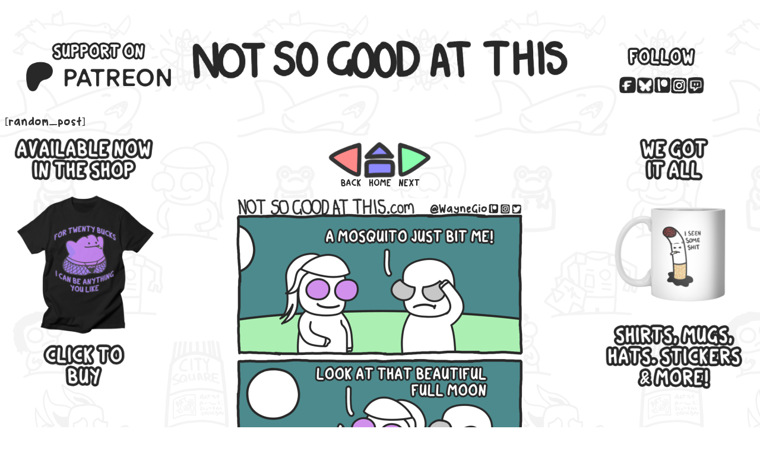

--- FILE ---
content_type: text/html; charset=UTF-8
request_url: https://www.notsogoodatthis.com/not-so-good-at-this-comic-333/
body_size: 15679
content:
<!DOCTYPE html>
<html lang="en-US">
<head>
	<meta charset="UTF-8" />
	<meta name="viewport" content="width=device-width, initial-scale=1" />
	<style>img:is([sizes="auto" i], [sizes^="auto," i]) { contain-intrinsic-size: 3000px 1500px }</style>
	<script>window._wca = window._wca || [];</script>

<!-- The SEO Framework by Sybre Waaijer -->
<meta name="robots" content="max-snippet:-1,max-image-preview:large,max-video-preview:-1" />
<link rel="canonical" href="https://www.notsogoodatthis.com/not-so-good-at-this-comic-333/" />
<meta property="og:type" content="article" />
<meta property="og:locale" content="en_US" />
<meta property="og:site_name" content="Not So Good At This" />
<meta property="og:title" content="Not So Good At This Comic 333" />
<meta property="og:url" content="https://www.notsogoodatthis.com/not-so-good-at-this-comic-333/" />
<meta property="og:image" content="https://www.notsogoodatthis.com/wp-content/uploads/2023/08/back.png" />
<meta property="article:published_time" content="2023-08-21T00:33:05+00:00" />
<meta property="article:modified_time" content="2023-08-21T00:33:09+00:00" />
<meta name="twitter:card" content="summary_large_image" />
<meta name="twitter:title" content="Not So Good At This Comic 333" />
<meta name="twitter:image" content="https://www.notsogoodatthis.com/wp-content/uploads/2023/08/back.png" />
<script type="application/ld+json">{"@context":"https://schema.org","@graph":[{"@type":"WebSite","@id":"https://www.notsogoodatthis.com/#/schema/WebSite","url":"https://www.notsogoodatthis.com/","name":"Not So Good At This","description":"Drawing Comics","inLanguage":"en-US","potentialAction":{"@type":"SearchAction","target":{"@type":"EntryPoint","urlTemplate":"https://www.notsogoodatthis.com/search/{search_term_string}/"},"query-input":"required name=search_term_string"},"publisher":{"@type":"Organization","@id":"https://www.notsogoodatthis.com/#/schema/Organization","name":"Not So Good At This","url":"https://www.notsogoodatthis.com/","logo":{"@type":"ImageObject","url":"https://www.notsogoodatthis.com/wp-content/uploads/2021/05/cropped-512x512-1.png","contentUrl":"https://www.notsogoodatthis.com/wp-content/uploads/2021/05/cropped-512x512-1.png","width":512,"height":512}}},{"@type":"WebPage","@id":"https://www.notsogoodatthis.com/not-so-good-at-this-comic-333/","url":"https://www.notsogoodatthis.com/not-so-good-at-this-comic-333/","name":"Not So Good At This Comic 333 - Not So Good At This","inLanguage":"en-US","isPartOf":{"@id":"https://www.notsogoodatthis.com/#/schema/WebSite"},"breadcrumb":{"@type":"BreadcrumbList","@id":"https://www.notsogoodatthis.com/#/schema/BreadcrumbList","itemListElement":[{"@type":"ListItem","position":1,"item":"https://www.notsogoodatthis.com/","name":"Not So Good At This"},{"@type":"ListItem","position":2,"item":"https://www.notsogoodatthis.com/category/nsgat/","name":"Category: NSGAT"},{"@type":"ListItem","position":3,"name":"Not So Good At This Comic 333"}]},"potentialAction":{"@type":"ReadAction","target":"https://www.notsogoodatthis.com/not-so-good-at-this-comic-333/"},"datePublished":"2023-08-21T00:33:05+00:00","dateModified":"2023-08-21T00:33:09+00:00","author":{"@type":"Person","@id":"https://www.notsogoodatthis.com/#/schema/Person/9c75ca539f8b1097feab9afe39bc3449","name":"wayne.giovanazzi@gmail.com"}}]}</script>
<!-- / The SEO Framework by Sybre Waaijer | 10.26ms meta | 0.23ms boot -->

<title>Not So Good At This Comic 333 - Not So Good At This</title>
<link rel='dns-prefetch' href='//stats.wp.com' />
<link rel="alternate" type="application/rss+xml" title="Not So Good At This &raquo; Feed" href="https://www.notsogoodatthis.com/feed/" />
<link rel="alternate" type="application/rss+xml" title="Not So Good At This &raquo; Comments Feed" href="https://www.notsogoodatthis.com/comments/feed/" />
<script>
window._wpemojiSettings = {"baseUrl":"https:\/\/s.w.org\/images\/core\/emoji\/16.0.1\/72x72\/","ext":".png","svgUrl":"https:\/\/s.w.org\/images\/core\/emoji\/16.0.1\/svg\/","svgExt":".svg","source":{"concatemoji":"https:\/\/www.notsogoodatthis.com\/wp-includes\/js\/wp-emoji-release.min.js?ver=6.8.2"}};
/*! This file is auto-generated */
!function(s,n){var o,i,e;function c(e){try{var t={supportTests:e,timestamp:(new Date).valueOf()};sessionStorage.setItem(o,JSON.stringify(t))}catch(e){}}function p(e,t,n){e.clearRect(0,0,e.canvas.width,e.canvas.height),e.fillText(t,0,0);var t=new Uint32Array(e.getImageData(0,0,e.canvas.width,e.canvas.height).data),a=(e.clearRect(0,0,e.canvas.width,e.canvas.height),e.fillText(n,0,0),new Uint32Array(e.getImageData(0,0,e.canvas.width,e.canvas.height).data));return t.every(function(e,t){return e===a[t]})}function u(e,t){e.clearRect(0,0,e.canvas.width,e.canvas.height),e.fillText(t,0,0);for(var n=e.getImageData(16,16,1,1),a=0;a<n.data.length;a++)if(0!==n.data[a])return!1;return!0}function f(e,t,n,a){switch(t){case"flag":return n(e,"\ud83c\udff3\ufe0f\u200d\u26a7\ufe0f","\ud83c\udff3\ufe0f\u200b\u26a7\ufe0f")?!1:!n(e,"\ud83c\udde8\ud83c\uddf6","\ud83c\udde8\u200b\ud83c\uddf6")&&!n(e,"\ud83c\udff4\udb40\udc67\udb40\udc62\udb40\udc65\udb40\udc6e\udb40\udc67\udb40\udc7f","\ud83c\udff4\u200b\udb40\udc67\u200b\udb40\udc62\u200b\udb40\udc65\u200b\udb40\udc6e\u200b\udb40\udc67\u200b\udb40\udc7f");case"emoji":return!a(e,"\ud83e\udedf")}return!1}function g(e,t,n,a){var r="undefined"!=typeof WorkerGlobalScope&&self instanceof WorkerGlobalScope?new OffscreenCanvas(300,150):s.createElement("canvas"),o=r.getContext("2d",{willReadFrequently:!0}),i=(o.textBaseline="top",o.font="600 32px Arial",{});return e.forEach(function(e){i[e]=t(o,e,n,a)}),i}function t(e){var t=s.createElement("script");t.src=e,t.defer=!0,s.head.appendChild(t)}"undefined"!=typeof Promise&&(o="wpEmojiSettingsSupports",i=["flag","emoji"],n.supports={everything:!0,everythingExceptFlag:!0},e=new Promise(function(e){s.addEventListener("DOMContentLoaded",e,{once:!0})}),new Promise(function(t){var n=function(){try{var e=JSON.parse(sessionStorage.getItem(o));if("object"==typeof e&&"number"==typeof e.timestamp&&(new Date).valueOf()<e.timestamp+604800&&"object"==typeof e.supportTests)return e.supportTests}catch(e){}return null}();if(!n){if("undefined"!=typeof Worker&&"undefined"!=typeof OffscreenCanvas&&"undefined"!=typeof URL&&URL.createObjectURL&&"undefined"!=typeof Blob)try{var e="postMessage("+g.toString()+"("+[JSON.stringify(i),f.toString(),p.toString(),u.toString()].join(",")+"));",a=new Blob([e],{type:"text/javascript"}),r=new Worker(URL.createObjectURL(a),{name:"wpTestEmojiSupports"});return void(r.onmessage=function(e){c(n=e.data),r.terminate(),t(n)})}catch(e){}c(n=g(i,f,p,u))}t(n)}).then(function(e){for(var t in e)n.supports[t]=e[t],n.supports.everything=n.supports.everything&&n.supports[t],"flag"!==t&&(n.supports.everythingExceptFlag=n.supports.everythingExceptFlag&&n.supports[t]);n.supports.everythingExceptFlag=n.supports.everythingExceptFlag&&!n.supports.flag,n.DOMReady=!1,n.readyCallback=function(){n.DOMReady=!0}}).then(function(){return e}).then(function(){var e;n.supports.everything||(n.readyCallback(),(e=n.source||{}).concatemoji?t(e.concatemoji):e.wpemoji&&e.twemoji&&(t(e.twemoji),t(e.wpemoji)))}))}((window,document),window._wpemojiSettings);
</script>
<link rel='stylesheet' id='wpra-lightbox-css' href='https://www.notsogoodatthis.com/wp-content/plugins/wp-rss-aggregator/core/css/jquery-colorbox.css?ver=1.4.33' media='all' />
<style id='wp-block-image-inline-css'>
.wp-block-image>a,.wp-block-image>figure>a{display:inline-block}.wp-block-image img{box-sizing:border-box;height:auto;max-width:100%;vertical-align:bottom}@media not (prefers-reduced-motion){.wp-block-image img.hide{visibility:hidden}.wp-block-image img.show{animation:show-content-image .4s}}.wp-block-image[style*=border-radius] img,.wp-block-image[style*=border-radius]>a{border-radius:inherit}.wp-block-image.has-custom-border img{box-sizing:border-box}.wp-block-image.aligncenter{text-align:center}.wp-block-image.alignfull>a,.wp-block-image.alignwide>a{width:100%}.wp-block-image.alignfull img,.wp-block-image.alignwide img{height:auto;width:100%}.wp-block-image .aligncenter,.wp-block-image .alignleft,.wp-block-image .alignright,.wp-block-image.aligncenter,.wp-block-image.alignleft,.wp-block-image.alignright{display:table}.wp-block-image .aligncenter>figcaption,.wp-block-image .alignleft>figcaption,.wp-block-image .alignright>figcaption,.wp-block-image.aligncenter>figcaption,.wp-block-image.alignleft>figcaption,.wp-block-image.alignright>figcaption{caption-side:bottom;display:table-caption}.wp-block-image .alignleft{float:left;margin:.5em 1em .5em 0}.wp-block-image .alignright{float:right;margin:.5em 0 .5em 1em}.wp-block-image .aligncenter{margin-left:auto;margin-right:auto}.wp-block-image :where(figcaption){margin-bottom:1em;margin-top:.5em}.wp-block-image.is-style-circle-mask img{border-radius:9999px}@supports ((-webkit-mask-image:none) or (mask-image:none)) or (-webkit-mask-image:none){.wp-block-image.is-style-circle-mask img{border-radius:0;-webkit-mask-image:url('data:image/svg+xml;utf8,<svg viewBox="0 0 100 100" xmlns="http://www.w3.org/2000/svg"><circle cx="50" cy="50" r="50"/></svg>');mask-image:url('data:image/svg+xml;utf8,<svg viewBox="0 0 100 100" xmlns="http://www.w3.org/2000/svg"><circle cx="50" cy="50" r="50"/></svg>');mask-mode:alpha;-webkit-mask-position:center;mask-position:center;-webkit-mask-repeat:no-repeat;mask-repeat:no-repeat;-webkit-mask-size:contain;mask-size:contain}}:root :where(.wp-block-image.is-style-rounded img,.wp-block-image .is-style-rounded img){border-radius:9999px}.wp-block-image figure{margin:0}.wp-lightbox-container{display:flex;flex-direction:column;position:relative}.wp-lightbox-container img{cursor:zoom-in}.wp-lightbox-container img:hover+button{opacity:1}.wp-lightbox-container button{align-items:center;-webkit-backdrop-filter:blur(16px) saturate(180%);backdrop-filter:blur(16px) saturate(180%);background-color:#5a5a5a40;border:none;border-radius:4px;cursor:zoom-in;display:flex;height:20px;justify-content:center;opacity:0;padding:0;position:absolute;right:16px;text-align:center;top:16px;width:20px;z-index:100}@media not (prefers-reduced-motion){.wp-lightbox-container button{transition:opacity .2s ease}}.wp-lightbox-container button:focus-visible{outline:3px auto #5a5a5a40;outline:3px auto -webkit-focus-ring-color;outline-offset:3px}.wp-lightbox-container button:hover{cursor:pointer;opacity:1}.wp-lightbox-container button:focus{opacity:1}.wp-lightbox-container button:focus,.wp-lightbox-container button:hover,.wp-lightbox-container button:not(:hover):not(:active):not(.has-background){background-color:#5a5a5a40;border:none}.wp-lightbox-overlay{box-sizing:border-box;cursor:zoom-out;height:100vh;left:0;overflow:hidden;position:fixed;top:0;visibility:hidden;width:100%;z-index:100000}.wp-lightbox-overlay .close-button{align-items:center;cursor:pointer;display:flex;justify-content:center;min-height:40px;min-width:40px;padding:0;position:absolute;right:calc(env(safe-area-inset-right) + 16px);top:calc(env(safe-area-inset-top) + 16px);z-index:5000000}.wp-lightbox-overlay .close-button:focus,.wp-lightbox-overlay .close-button:hover,.wp-lightbox-overlay .close-button:not(:hover):not(:active):not(.has-background){background:none;border:none}.wp-lightbox-overlay .lightbox-image-container{height:var(--wp--lightbox-container-height);left:50%;overflow:hidden;position:absolute;top:50%;transform:translate(-50%,-50%);transform-origin:top left;width:var(--wp--lightbox-container-width);z-index:9999999999}.wp-lightbox-overlay .wp-block-image{align-items:center;box-sizing:border-box;display:flex;height:100%;justify-content:center;margin:0;position:relative;transform-origin:0 0;width:100%;z-index:3000000}.wp-lightbox-overlay .wp-block-image img{height:var(--wp--lightbox-image-height);min-height:var(--wp--lightbox-image-height);min-width:var(--wp--lightbox-image-width);width:var(--wp--lightbox-image-width)}.wp-lightbox-overlay .wp-block-image figcaption{display:none}.wp-lightbox-overlay button{background:none;border:none}.wp-lightbox-overlay .scrim{background-color:#fff;height:100%;opacity:.9;position:absolute;width:100%;z-index:2000000}.wp-lightbox-overlay.active{visibility:visible}@media not (prefers-reduced-motion){.wp-lightbox-overlay.active{animation:turn-on-visibility .25s both}.wp-lightbox-overlay.active img{animation:turn-on-visibility .35s both}.wp-lightbox-overlay.show-closing-animation:not(.active){animation:turn-off-visibility .35s both}.wp-lightbox-overlay.show-closing-animation:not(.active) img{animation:turn-off-visibility .25s both}.wp-lightbox-overlay.zoom.active{animation:none;opacity:1;visibility:visible}.wp-lightbox-overlay.zoom.active .lightbox-image-container{animation:lightbox-zoom-in .4s}.wp-lightbox-overlay.zoom.active .lightbox-image-container img{animation:none}.wp-lightbox-overlay.zoom.active .scrim{animation:turn-on-visibility .4s forwards}.wp-lightbox-overlay.zoom.show-closing-animation:not(.active){animation:none}.wp-lightbox-overlay.zoom.show-closing-animation:not(.active) .lightbox-image-container{animation:lightbox-zoom-out .4s}.wp-lightbox-overlay.zoom.show-closing-animation:not(.active) .lightbox-image-container img{animation:none}.wp-lightbox-overlay.zoom.show-closing-animation:not(.active) .scrim{animation:turn-off-visibility .4s forwards}}@keyframes show-content-image{0%{visibility:hidden}99%{visibility:hidden}to{visibility:visible}}@keyframes turn-on-visibility{0%{opacity:0}to{opacity:1}}@keyframes turn-off-visibility{0%{opacity:1;visibility:visible}99%{opacity:0;visibility:visible}to{opacity:0;visibility:hidden}}@keyframes lightbox-zoom-in{0%{transform:translate(calc((-100vw + var(--wp--lightbox-scrollbar-width))/2 + var(--wp--lightbox-initial-left-position)),calc(-50vh + var(--wp--lightbox-initial-top-position))) scale(var(--wp--lightbox-scale))}to{transform:translate(-50%,-50%) scale(1)}}@keyframes lightbox-zoom-out{0%{transform:translate(-50%,-50%) scale(1);visibility:visible}99%{visibility:visible}to{transform:translate(calc((-100vw + var(--wp--lightbox-scrollbar-width))/2 + var(--wp--lightbox-initial-left-position)),calc(-50vh + var(--wp--lightbox-initial-top-position))) scale(var(--wp--lightbox-scale));visibility:hidden}}
</style>
<style id='wp-block-button-inline-css'>
.wp-block-button__link{align-content:center;box-sizing:border-box;cursor:pointer;display:inline-block;height:100%;text-align:center;word-break:break-word}.wp-block-button__link.aligncenter{text-align:center}.wp-block-button__link.alignright{text-align:right}:where(.wp-block-button__link){border-radius:9999px;box-shadow:none;padding:calc(.667em + 2px) calc(1.333em + 2px);text-decoration:none}.wp-block-button[style*=text-decoration] .wp-block-button__link{text-decoration:inherit}.wp-block-buttons>.wp-block-button.has-custom-width{max-width:none}.wp-block-buttons>.wp-block-button.has-custom-width .wp-block-button__link{width:100%}.wp-block-buttons>.wp-block-button.has-custom-font-size .wp-block-button__link{font-size:inherit}.wp-block-buttons>.wp-block-button.wp-block-button__width-25{width:calc(25% - var(--wp--style--block-gap, .5em)*.75)}.wp-block-buttons>.wp-block-button.wp-block-button__width-50{width:calc(50% - var(--wp--style--block-gap, .5em)*.5)}.wp-block-buttons>.wp-block-button.wp-block-button__width-75{width:calc(75% - var(--wp--style--block-gap, .5em)*.25)}.wp-block-buttons>.wp-block-button.wp-block-button__width-100{flex-basis:100%;width:100%}.wp-block-buttons.is-vertical>.wp-block-button.wp-block-button__width-25{width:25%}.wp-block-buttons.is-vertical>.wp-block-button.wp-block-button__width-50{width:50%}.wp-block-buttons.is-vertical>.wp-block-button.wp-block-button__width-75{width:75%}.wp-block-button.is-style-squared,.wp-block-button__link.wp-block-button.is-style-squared{border-radius:0}.wp-block-button.no-border-radius,.wp-block-button__link.no-border-radius{border-radius:0!important}:root :where(.wp-block-button .wp-block-button__link.is-style-outline),:root :where(.wp-block-button.is-style-outline>.wp-block-button__link){border:2px solid;padding:.667em 1.333em}:root :where(.wp-block-button .wp-block-button__link.is-style-outline:not(.has-text-color)),:root :where(.wp-block-button.is-style-outline>.wp-block-button__link:not(.has-text-color)){color:currentColor}:root :where(.wp-block-button .wp-block-button__link.is-style-outline:not(.has-background)),:root :where(.wp-block-button.is-style-outline>.wp-block-button__link:not(.has-background)){background-color:initial;background-image:none}
</style>
<style id='wp-block-buttons-inline-css'>
.wp-block-buttons{box-sizing:border-box}.wp-block-buttons.is-vertical{flex-direction:column}.wp-block-buttons.is-vertical>.wp-block-button:last-child{margin-bottom:0}.wp-block-buttons>.wp-block-button{display:inline-block;margin:0}.wp-block-buttons.is-content-justification-left{justify-content:flex-start}.wp-block-buttons.is-content-justification-left.is-vertical{align-items:flex-start}.wp-block-buttons.is-content-justification-center{justify-content:center}.wp-block-buttons.is-content-justification-center.is-vertical{align-items:center}.wp-block-buttons.is-content-justification-right{justify-content:flex-end}.wp-block-buttons.is-content-justification-right.is-vertical{align-items:flex-end}.wp-block-buttons.is-content-justification-space-between{justify-content:space-between}.wp-block-buttons.aligncenter{text-align:center}.wp-block-buttons:not(.is-content-justification-space-between,.is-content-justification-right,.is-content-justification-left,.is-content-justification-center) .wp-block-button.aligncenter{margin-left:auto;margin-right:auto;width:100%}.wp-block-buttons[style*=text-decoration] .wp-block-button,.wp-block-buttons[style*=text-decoration] .wp-block-button__link{text-decoration:inherit}.wp-block-buttons.has-custom-font-size .wp-block-button__link{font-size:inherit}.wp-block-buttons .wp-block-button__link{width:100%}.wp-block-button.aligncenter{text-align:center}
</style>
<style id='wp-block-group-inline-css'>
.wp-block-group{box-sizing:border-box}:where(.wp-block-group.wp-block-group-is-layout-constrained){position:relative}
</style>
<style id='wp-block-columns-inline-css'>
.wp-block-columns{align-items:normal!important;box-sizing:border-box;display:flex;flex-wrap:wrap!important}@media (min-width:782px){.wp-block-columns{flex-wrap:nowrap!important}}.wp-block-columns.are-vertically-aligned-top{align-items:flex-start}.wp-block-columns.are-vertically-aligned-center{align-items:center}.wp-block-columns.are-vertically-aligned-bottom{align-items:flex-end}@media (max-width:781px){.wp-block-columns:not(.is-not-stacked-on-mobile)>.wp-block-column{flex-basis:100%!important}}@media (min-width:782px){.wp-block-columns:not(.is-not-stacked-on-mobile)>.wp-block-column{flex-basis:0;flex-grow:1}.wp-block-columns:not(.is-not-stacked-on-mobile)>.wp-block-column[style*=flex-basis]{flex-grow:0}}.wp-block-columns.is-not-stacked-on-mobile{flex-wrap:nowrap!important}.wp-block-columns.is-not-stacked-on-mobile>.wp-block-column{flex-basis:0;flex-grow:1}.wp-block-columns.is-not-stacked-on-mobile>.wp-block-column[style*=flex-basis]{flex-grow:0}:where(.wp-block-columns){margin-bottom:1.75em}:where(.wp-block-columns.has-background){padding:1.25em 2.375em}.wp-block-column{flex-grow:1;min-width:0;overflow-wrap:break-word;word-break:break-word}.wp-block-column.is-vertically-aligned-top{align-self:flex-start}.wp-block-column.is-vertically-aligned-center{align-self:center}.wp-block-column.is-vertically-aligned-bottom{align-self:flex-end}.wp-block-column.is-vertically-aligned-stretch{align-self:stretch}.wp-block-column.is-vertically-aligned-bottom,.wp-block-column.is-vertically-aligned-center,.wp-block-column.is-vertically-aligned-top{width:100%}
</style>
<style id='wp-block-post-content-inline-css'>
.wp-block-post-content{display:flow-root}
</style>
<style id='wp-block-comments-inline-css'>
.wp-block-post-comments{box-sizing:border-box}.wp-block-post-comments .alignleft{float:left}.wp-block-post-comments .alignright{float:right}.wp-block-post-comments .navigation:after{clear:both;content:"";display:table}.wp-block-post-comments .commentlist{clear:both;list-style:none;margin:0;padding:0}.wp-block-post-comments .commentlist .comment{min-height:2.25em;padding-left:3.25em}.wp-block-post-comments .commentlist .comment p{font-size:1em;line-height:1.8;margin:1em 0}.wp-block-post-comments .commentlist .children{list-style:none;margin:0;padding:0}.wp-block-post-comments .comment-author{line-height:1.5}.wp-block-post-comments .comment-author .avatar{border-radius:1.5em;display:block;float:left;height:2.5em;margin-right:.75em;margin-top:.5em;width:2.5em}.wp-block-post-comments .comment-author cite{font-style:normal}.wp-block-post-comments .comment-meta{font-size:.875em;line-height:1.5}.wp-block-post-comments .comment-meta b{font-weight:400}.wp-block-post-comments .comment-meta .comment-awaiting-moderation{display:block;margin-bottom:1em;margin-top:1em}.wp-block-post-comments .comment-body .commentmetadata{font-size:.875em}.wp-block-post-comments .comment-form-author label,.wp-block-post-comments .comment-form-comment label,.wp-block-post-comments .comment-form-email label,.wp-block-post-comments .comment-form-url label{display:block;margin-bottom:.25em}.wp-block-post-comments .comment-form input:not([type=submit]):not([type=checkbox]),.wp-block-post-comments .comment-form textarea{box-sizing:border-box;display:block;width:100%}.wp-block-post-comments .comment-form-cookies-consent{display:flex;gap:.25em}.wp-block-post-comments .comment-form-cookies-consent #wp-comment-cookies-consent{margin-top:.35em}.wp-block-post-comments .comment-reply-title{margin-bottom:0}.wp-block-post-comments .comment-reply-title :where(small){font-size:var(--wp--preset--font-size--medium,smaller);margin-left:.5em}.wp-block-post-comments .reply{font-size:.875em;margin-bottom:1.4em}.wp-block-post-comments input:not([type=submit]),.wp-block-post-comments textarea{border:1px solid #949494;font-family:inherit;font-size:1em}.wp-block-post-comments input:not([type=submit]):not([type=checkbox]),.wp-block-post-comments textarea{padding:calc(.667em + 2px)}:where(.wp-block-post-comments input[type=submit]){border:none}.wp-block-comments{box-sizing:border-box}
</style>
<style id='wp-block-separator-inline-css'>
@charset "UTF-8";.wp-block-separator{border:none;border-top:2px solid}:root :where(.wp-block-separator.is-style-dots){height:auto;line-height:1;text-align:center}:root :where(.wp-block-separator.is-style-dots):before{color:currentColor;content:"···";font-family:serif;font-size:1.5em;letter-spacing:2em;padding-left:2em}.wp-block-separator.is-style-dots{background:none!important;border:none!important}
</style>
<style id='wp-block-paragraph-inline-css'>
.is-small-text{font-size:.875em}.is-regular-text{font-size:1em}.is-large-text{font-size:2.25em}.is-larger-text{font-size:3em}.has-drop-cap:not(:focus):first-letter{float:left;font-size:8.4em;font-style:normal;font-weight:100;line-height:.68;margin:.05em .1em 0 0;text-transform:uppercase}body.rtl .has-drop-cap:not(:focus):first-letter{float:none;margin-left:.1em}p.has-drop-cap.has-background{overflow:hidden}:root :where(p.has-background){padding:1.25em 2.375em}:where(p.has-text-color:not(.has-link-color)) a{color:inherit}p.has-text-align-left[style*="writing-mode:vertical-lr"],p.has-text-align-right[style*="writing-mode:vertical-rl"]{rotate:180deg}
</style>
<link rel='stylesheet' id='embedpress-css-css' href='https://www.notsogoodatthis.com/wp-content/plugins/embedpress/assets/css/embedpress.css?ver=1767646425' media='all' />
<link rel='stylesheet' id='embedpress-blocks-style-css' href='https://www.notsogoodatthis.com/wp-content/plugins/embedpress/assets/css/blocks.build.css?ver=1767646425' media='all' />
<link rel='stylesheet' id='embedpress-lazy-load-css-css' href='https://www.notsogoodatthis.com/wp-content/plugins/embedpress/assets/css/lazy-load.css?ver=1767646425' media='all' />
<style id='wp-emoji-styles-inline-css'>

	img.wp-smiley, img.emoji {
		display: inline !important;
		border: none !important;
		box-shadow: none !important;
		height: 1em !important;
		width: 1em !important;
		margin: 0 0.07em !important;
		vertical-align: -0.1em !important;
		background: none !important;
		padding: 0 !important;
	}
</style>
<style id='wp-block-library-inline-css'>
:root{--wp-admin-theme-color:#007cba;--wp-admin-theme-color--rgb:0,124,186;--wp-admin-theme-color-darker-10:#006ba1;--wp-admin-theme-color-darker-10--rgb:0,107,161;--wp-admin-theme-color-darker-20:#005a87;--wp-admin-theme-color-darker-20--rgb:0,90,135;--wp-admin-border-width-focus:2px;--wp-block-synced-color:#7a00df;--wp-block-synced-color--rgb:122,0,223;--wp-bound-block-color:var(--wp-block-synced-color)}@media (min-resolution:192dpi){:root{--wp-admin-border-width-focus:1.5px}}.wp-element-button{cursor:pointer}:root{--wp--preset--font-size--normal:16px;--wp--preset--font-size--huge:42px}:root .has-very-light-gray-background-color{background-color:#eee}:root .has-very-dark-gray-background-color{background-color:#313131}:root .has-very-light-gray-color{color:#eee}:root .has-very-dark-gray-color{color:#313131}:root .has-vivid-green-cyan-to-vivid-cyan-blue-gradient-background{background:linear-gradient(135deg,#00d084,#0693e3)}:root .has-purple-crush-gradient-background{background:linear-gradient(135deg,#34e2e4,#4721fb 50%,#ab1dfe)}:root .has-hazy-dawn-gradient-background{background:linear-gradient(135deg,#faaca8,#dad0ec)}:root .has-subdued-olive-gradient-background{background:linear-gradient(135deg,#fafae1,#67a671)}:root .has-atomic-cream-gradient-background{background:linear-gradient(135deg,#fdd79a,#004a59)}:root .has-nightshade-gradient-background{background:linear-gradient(135deg,#330968,#31cdcf)}:root .has-midnight-gradient-background{background:linear-gradient(135deg,#020381,#2874fc)}.has-regular-font-size{font-size:1em}.has-larger-font-size{font-size:2.625em}.has-normal-font-size{font-size:var(--wp--preset--font-size--normal)}.has-huge-font-size{font-size:var(--wp--preset--font-size--huge)}.has-text-align-center{text-align:center}.has-text-align-left{text-align:left}.has-text-align-right{text-align:right}#end-resizable-editor-section{display:none}.aligncenter{clear:both}.items-justified-left{justify-content:flex-start}.items-justified-center{justify-content:center}.items-justified-right{justify-content:flex-end}.items-justified-space-between{justify-content:space-between}.screen-reader-text{border:0;clip-path:inset(50%);height:1px;margin:-1px;overflow:hidden;padding:0;position:absolute;width:1px;word-wrap:normal!important}.screen-reader-text:focus{background-color:#ddd;clip-path:none;color:#444;display:block;font-size:1em;height:auto;left:5px;line-height:normal;padding:15px 23px 14px;text-decoration:none;top:5px;width:auto;z-index:100000}html :where(.has-border-color){border-style:solid}html :where([style*=border-top-color]){border-top-style:solid}html :where([style*=border-right-color]){border-right-style:solid}html :where([style*=border-bottom-color]){border-bottom-style:solid}html :where([style*=border-left-color]){border-left-style:solid}html :where([style*=border-width]){border-style:solid}html :where([style*=border-top-width]){border-top-style:solid}html :where([style*=border-right-width]){border-right-style:solid}html :where([style*=border-bottom-width]){border-bottom-style:solid}html :where([style*=border-left-width]){border-left-style:solid}html :where(img[class*=wp-image-]){height:auto;max-width:100%}:where(figure){margin:0 0 1em}html :where(.is-position-sticky){--wp-admin--admin-bar--position-offset:var(--wp-admin--admin-bar--height,0px)}@media screen and (max-width:600px){html :where(.is-position-sticky){--wp-admin--admin-bar--position-offset:0px}}
</style>
<style id='global-styles-inline-css'>
:root{--wp--preset--aspect-ratio--square: 1;--wp--preset--aspect-ratio--4-3: 4/3;--wp--preset--aspect-ratio--3-4: 3/4;--wp--preset--aspect-ratio--3-2: 3/2;--wp--preset--aspect-ratio--2-3: 2/3;--wp--preset--aspect-ratio--16-9: 16/9;--wp--preset--aspect-ratio--9-16: 9/16;--wp--preset--color--black: #000000;--wp--preset--color--cyan-bluish-gray: #abb8c3;--wp--preset--color--white: #ffffff;--wp--preset--color--pale-pink: #f78da7;--wp--preset--color--vivid-red: #cf2e2e;--wp--preset--color--luminous-vivid-orange: #ff6900;--wp--preset--color--luminous-vivid-amber: #fcb900;--wp--preset--color--light-green-cyan: #7bdcb5;--wp--preset--color--vivid-green-cyan: #00d084;--wp--preset--color--pale-cyan-blue: #8ed1fc;--wp--preset--color--vivid-cyan-blue: #0693e3;--wp--preset--color--vivid-purple: #9b51e0;--wp--preset--color--base: #ffffff;--wp--preset--color--contrast: #333333;--wp--preset--color--primary: #15803d;--wp--preset--color--secondary: #00401D;--wp--preset--gradient--vivid-cyan-blue-to-vivid-purple: linear-gradient(135deg,rgba(6,147,227,1) 0%,rgb(155,81,224) 100%);--wp--preset--gradient--light-green-cyan-to-vivid-green-cyan: linear-gradient(135deg,rgb(122,220,180) 0%,rgb(0,208,130) 100%);--wp--preset--gradient--luminous-vivid-amber-to-luminous-vivid-orange: linear-gradient(135deg,rgba(252,185,0,1) 0%,rgba(255,105,0,1) 100%);--wp--preset--gradient--luminous-vivid-orange-to-vivid-red: linear-gradient(135deg,rgba(255,105,0,1) 0%,rgb(207,46,46) 100%);--wp--preset--gradient--very-light-gray-to-cyan-bluish-gray: linear-gradient(135deg,rgb(238,238,238) 0%,rgb(169,184,195) 100%);--wp--preset--gradient--cool-to-warm-spectrum: linear-gradient(135deg,rgb(74,234,220) 0%,rgb(151,120,209) 20%,rgb(207,42,186) 40%,rgb(238,44,130) 60%,rgb(251,105,98) 80%,rgb(254,248,76) 100%);--wp--preset--gradient--blush-light-purple: linear-gradient(135deg,rgb(255,206,236) 0%,rgb(152,150,240) 100%);--wp--preset--gradient--blush-bordeaux: linear-gradient(135deg,rgb(254,205,165) 0%,rgb(254,45,45) 50%,rgb(107,0,62) 100%);--wp--preset--gradient--luminous-dusk: linear-gradient(135deg,rgb(255,203,112) 0%,rgb(199,81,192) 50%,rgb(65,88,208) 100%);--wp--preset--gradient--pale-ocean: linear-gradient(135deg,rgb(255,245,203) 0%,rgb(182,227,212) 50%,rgb(51,167,181) 100%);--wp--preset--gradient--electric-grass: linear-gradient(135deg,rgb(202,248,128) 0%,rgb(113,206,126) 100%);--wp--preset--gradient--midnight: linear-gradient(135deg,rgb(2,3,129) 0%,rgb(40,116,252) 100%);--wp--preset--font-size--small: 1rem;--wp--preset--font-size--medium: 1.5rem;--wp--preset--font-size--large: 1.75rem;--wp--preset--font-size--x-large: 2rem;--wp--preset--font-size--x-small: 0.875rem;--wp--preset--font-size--base: 1.125rem;--wp--preset--font-size--xx-large: 2.5rem;--wp--preset--font-family--source-serif: "Source Serif", serif;--wp--preset--font-family--system-font: -apple-system,BlinkMacSystemFont,"Segoe UI",Roboto,Oxygen-Sans,Ubuntu,Cantarell,"Helvetica Neue",sans-serif;--wp--preset--font-family--nsgat: nsgat;--wp--preset--font-family--inter: "Inter", sans-serif;--wp--preset--font-family--cardo: Cardo;--wp--preset--spacing--20: 0.44rem;--wp--preset--spacing--30: 0.67rem;--wp--preset--spacing--40: 1rem;--wp--preset--spacing--50: 1.5rem;--wp--preset--spacing--60: 2.25rem;--wp--preset--spacing--70: 3.38rem;--wp--preset--spacing--80: 5.06rem;--wp--preset--spacing--x-small: 1.25rem;--wp--preset--spacing--small: 2.5rem;--wp--preset--spacing--medium: 3.75rem;--wp--preset--spacing--large: 5rem;--wp--preset--spacing--x-large: 6.25rem;--wp--preset--shadow--natural: 6px 6px 9px rgba(0, 0, 0, 0.2);--wp--preset--shadow--deep: 12px 12px 50px rgba(0, 0, 0, 0.4);--wp--preset--shadow--sharp: 6px 6px 0px rgba(0, 0, 0, 0.2);--wp--preset--shadow--outlined: 6px 6px 0px -3px rgba(255, 255, 255, 1), 6px 6px rgba(0, 0, 0, 1);--wp--preset--shadow--crisp: 6px 6px 0px rgba(0, 0, 0, 1);}:root { --wp--style--global--content-size: 740px;--wp--style--global--wide-size: 900px; }:where(body) { margin: 0; }.wp-site-blocks { padding-top: var(--wp--style--root--padding-top); padding-bottom: var(--wp--style--root--padding-bottom); }.has-global-padding { padding-right: var(--wp--style--root--padding-right); padding-left: var(--wp--style--root--padding-left); }.has-global-padding > .alignfull { margin-right: calc(var(--wp--style--root--padding-right) * -1); margin-left: calc(var(--wp--style--root--padding-left) * -1); }.has-global-padding :where(:not(.alignfull.is-layout-flow) > .has-global-padding:not(.wp-block-block, .alignfull)) { padding-right: 0; padding-left: 0; }.has-global-padding :where(:not(.alignfull.is-layout-flow) > .has-global-padding:not(.wp-block-block, .alignfull)) > .alignfull { margin-left: 0; margin-right: 0; }.wp-site-blocks > .alignleft { float: left; margin-right: 2em; }.wp-site-blocks > .alignright { float: right; margin-left: 2em; }.wp-site-blocks > .aligncenter { justify-content: center; margin-left: auto; margin-right: auto; }:where(.wp-site-blocks) > * { margin-block-start: 1.5rem; margin-block-end: 0; }:where(.wp-site-blocks) > :first-child { margin-block-start: 0; }:where(.wp-site-blocks) > :last-child { margin-block-end: 0; }:root { --wp--style--block-gap: 1.5rem; }:root :where(.is-layout-flow) > :first-child{margin-block-start: 0;}:root :where(.is-layout-flow) > :last-child{margin-block-end: 0;}:root :where(.is-layout-flow) > *{margin-block-start: 1.5rem;margin-block-end: 0;}:root :where(.is-layout-constrained) > :first-child{margin-block-start: 0;}:root :where(.is-layout-constrained) > :last-child{margin-block-end: 0;}:root :where(.is-layout-constrained) > *{margin-block-start: 1.5rem;margin-block-end: 0;}:root :where(.is-layout-flex){gap: 1.5rem;}:root :where(.is-layout-grid){gap: 1.5rem;}.is-layout-flow > .alignleft{float: left;margin-inline-start: 0;margin-inline-end: 2em;}.is-layout-flow > .alignright{float: right;margin-inline-start: 2em;margin-inline-end: 0;}.is-layout-flow > .aligncenter{margin-left: auto !important;margin-right: auto !important;}.is-layout-constrained > .alignleft{float: left;margin-inline-start: 0;margin-inline-end: 2em;}.is-layout-constrained > .alignright{float: right;margin-inline-start: 2em;margin-inline-end: 0;}.is-layout-constrained > .aligncenter{margin-left: auto !important;margin-right: auto !important;}.is-layout-constrained > :where(:not(.alignleft):not(.alignright):not(.alignfull)){max-width: var(--wp--style--global--content-size);margin-left: auto !important;margin-right: auto !important;}.is-layout-constrained > .alignwide{max-width: var(--wp--style--global--wide-size);}body .is-layout-flex{display: flex;}.is-layout-flex{flex-wrap: wrap;align-items: center;}.is-layout-flex > :is(*, div){margin: 0;}body .is-layout-grid{display: grid;}.is-layout-grid > :is(*, div){margin: 0;}body{background-color: var(--wp--preset--color--base);color: var(--wp--preset--color--contrast);font-family: var(--wp--preset--font-family--source-serif);font-size: var(--wp--preset--font-size--base);line-height: 1.75;--wp--style--root--padding-top: var(--wp--preset--spacing--small);--wp--style--root--padding-right: var(--wp--preset--spacing--small);--wp--style--root--padding-bottom: var(--wp--preset--spacing--small);--wp--style--root--padding-left: var(--wp--preset--spacing--small);}a:where(:not(.wp-element-button)){color: var(--wp--preset--color--secondary);text-decoration: underline;}h1, h2, h3, h4, h5, h6{font-weight: 700;line-height: 1.4;}h1{font-size: var(--wp--preset--font-size--xx-large);}h2{font-size: var(--wp--preset--font-size--large);}h3{font-size: var(--wp--preset--font-size--medium);}h4{font-size: var(--wp--preset--font-size--base);}h5{font-size: var(--wp--preset--font-size--small);letter-spacing: .1rem;text-transform: uppercase;}h6{font-size: var(--wp--preset--font-size--small);letter-spacing: .1rem;text-transform: uppercase;}:root :where(.wp-element-button, .wp-block-button__link){background-color: var(--wp--preset--color--primary);border-radius: 0;border-width: 0;color: var(--wp--preset--color--base);font-family: inherit;font-size: inherit;line-height: inherit;padding: calc(0.667em + 2px) calc(1.333em + 2px);text-decoration: none;}:root :where(.wp-element-button:hover, .wp-block-button__link:hover){background-color: var(--wp--preset--color--secondary);}.has-black-color{color: var(--wp--preset--color--black) !important;}.has-cyan-bluish-gray-color{color: var(--wp--preset--color--cyan-bluish-gray) !important;}.has-white-color{color: var(--wp--preset--color--white) !important;}.has-pale-pink-color{color: var(--wp--preset--color--pale-pink) !important;}.has-vivid-red-color{color: var(--wp--preset--color--vivid-red) !important;}.has-luminous-vivid-orange-color{color: var(--wp--preset--color--luminous-vivid-orange) !important;}.has-luminous-vivid-amber-color{color: var(--wp--preset--color--luminous-vivid-amber) !important;}.has-light-green-cyan-color{color: var(--wp--preset--color--light-green-cyan) !important;}.has-vivid-green-cyan-color{color: var(--wp--preset--color--vivid-green-cyan) !important;}.has-pale-cyan-blue-color{color: var(--wp--preset--color--pale-cyan-blue) !important;}.has-vivid-cyan-blue-color{color: var(--wp--preset--color--vivid-cyan-blue) !important;}.has-vivid-purple-color{color: var(--wp--preset--color--vivid-purple) !important;}.has-base-color{color: var(--wp--preset--color--base) !important;}.has-contrast-color{color: var(--wp--preset--color--contrast) !important;}.has-primary-color{color: var(--wp--preset--color--primary) !important;}.has-secondary-color{color: var(--wp--preset--color--secondary) !important;}.has-black-background-color{background-color: var(--wp--preset--color--black) !important;}.has-cyan-bluish-gray-background-color{background-color: var(--wp--preset--color--cyan-bluish-gray) !important;}.has-white-background-color{background-color: var(--wp--preset--color--white) !important;}.has-pale-pink-background-color{background-color: var(--wp--preset--color--pale-pink) !important;}.has-vivid-red-background-color{background-color: var(--wp--preset--color--vivid-red) !important;}.has-luminous-vivid-orange-background-color{background-color: var(--wp--preset--color--luminous-vivid-orange) !important;}.has-luminous-vivid-amber-background-color{background-color: var(--wp--preset--color--luminous-vivid-amber) !important;}.has-light-green-cyan-background-color{background-color: var(--wp--preset--color--light-green-cyan) !important;}.has-vivid-green-cyan-background-color{background-color: var(--wp--preset--color--vivid-green-cyan) !important;}.has-pale-cyan-blue-background-color{background-color: var(--wp--preset--color--pale-cyan-blue) !important;}.has-vivid-cyan-blue-background-color{background-color: var(--wp--preset--color--vivid-cyan-blue) !important;}.has-vivid-purple-background-color{background-color: var(--wp--preset--color--vivid-purple) !important;}.has-base-background-color{background-color: var(--wp--preset--color--base) !important;}.has-contrast-background-color{background-color: var(--wp--preset--color--contrast) !important;}.has-primary-background-color{background-color: var(--wp--preset--color--primary) !important;}.has-secondary-background-color{background-color: var(--wp--preset--color--secondary) !important;}.has-black-border-color{border-color: var(--wp--preset--color--black) !important;}.has-cyan-bluish-gray-border-color{border-color: var(--wp--preset--color--cyan-bluish-gray) !important;}.has-white-border-color{border-color: var(--wp--preset--color--white) !important;}.has-pale-pink-border-color{border-color: var(--wp--preset--color--pale-pink) !important;}.has-vivid-red-border-color{border-color: var(--wp--preset--color--vivid-red) !important;}.has-luminous-vivid-orange-border-color{border-color: var(--wp--preset--color--luminous-vivid-orange) !important;}.has-luminous-vivid-amber-border-color{border-color: var(--wp--preset--color--luminous-vivid-amber) !important;}.has-light-green-cyan-border-color{border-color: var(--wp--preset--color--light-green-cyan) !important;}.has-vivid-green-cyan-border-color{border-color: var(--wp--preset--color--vivid-green-cyan) !important;}.has-pale-cyan-blue-border-color{border-color: var(--wp--preset--color--pale-cyan-blue) !important;}.has-vivid-cyan-blue-border-color{border-color: var(--wp--preset--color--vivid-cyan-blue) !important;}.has-vivid-purple-border-color{border-color: var(--wp--preset--color--vivid-purple) !important;}.has-base-border-color{border-color: var(--wp--preset--color--base) !important;}.has-contrast-border-color{border-color: var(--wp--preset--color--contrast) !important;}.has-primary-border-color{border-color: var(--wp--preset--color--primary) !important;}.has-secondary-border-color{border-color: var(--wp--preset--color--secondary) !important;}.has-vivid-cyan-blue-to-vivid-purple-gradient-background{background: var(--wp--preset--gradient--vivid-cyan-blue-to-vivid-purple) !important;}.has-light-green-cyan-to-vivid-green-cyan-gradient-background{background: var(--wp--preset--gradient--light-green-cyan-to-vivid-green-cyan) !important;}.has-luminous-vivid-amber-to-luminous-vivid-orange-gradient-background{background: var(--wp--preset--gradient--luminous-vivid-amber-to-luminous-vivid-orange) !important;}.has-luminous-vivid-orange-to-vivid-red-gradient-background{background: var(--wp--preset--gradient--luminous-vivid-orange-to-vivid-red) !important;}.has-very-light-gray-to-cyan-bluish-gray-gradient-background{background: var(--wp--preset--gradient--very-light-gray-to-cyan-bluish-gray) !important;}.has-cool-to-warm-spectrum-gradient-background{background: var(--wp--preset--gradient--cool-to-warm-spectrum) !important;}.has-blush-light-purple-gradient-background{background: var(--wp--preset--gradient--blush-light-purple) !important;}.has-blush-bordeaux-gradient-background{background: var(--wp--preset--gradient--blush-bordeaux) !important;}.has-luminous-dusk-gradient-background{background: var(--wp--preset--gradient--luminous-dusk) !important;}.has-pale-ocean-gradient-background{background: var(--wp--preset--gradient--pale-ocean) !important;}.has-electric-grass-gradient-background{background: var(--wp--preset--gradient--electric-grass) !important;}.has-midnight-gradient-background{background: var(--wp--preset--gradient--midnight) !important;}.has-small-font-size{font-size: var(--wp--preset--font-size--small) !important;}.has-medium-font-size{font-size: var(--wp--preset--font-size--medium) !important;}.has-large-font-size{font-size: var(--wp--preset--font-size--large) !important;}.has-x-large-font-size{font-size: var(--wp--preset--font-size--x-large) !important;}.has-x-small-font-size{font-size: var(--wp--preset--font-size--x-small) !important;}.has-base-font-size{font-size: var(--wp--preset--font-size--base) !important;}.has-xx-large-font-size{font-size: var(--wp--preset--font-size--xx-large) !important;}.has-source-serif-font-family{font-family: var(--wp--preset--font-family--source-serif) !important;}.has-system-font-font-family{font-family: var(--wp--preset--font-family--system-font) !important;}.has-nsgat-font-family{font-family: var(--wp--preset--font-family--nsgat) !important;}.has-inter-font-family{font-family: var(--wp--preset--font-family--inter) !important;}.has-cardo-font-family{font-family: var(--wp--preset--font-family--cardo) !important;}/* right advertisement */
.fixed-right {
  position: fixed;
  top: 250px; /* adjust to position it */
  right: 70px;
  z-index: 1000;
	max-width: 100% !important;
}

/* left advertisement */
.fixed-left {
  position: fixed;
  left: 70px;     /* distance from the left edge */
  top: 250px;     /* distance from the top */
  z-index: 1000;  /* make sure it's on top */
	max-width: 100% !important;
}

/* random button align */
.random-post-wrapper {
    text-align: center;
    margin: 20px 0;
}

/* random button wrapper */
.random-post-wrapper img {
  width: 200px;
  height: auto;
}

/* Hide elements on mobile (screen width 768px and smaller) */
@media screen and (max-width: 768px) {
  .hide-on-mobile {
    display: none !important;
  }
}

/* Fixed position for side images on desktop (max-width > 1024px) */
.fixed-right {
  position: fixed;
  top: 250px; /* Adjust to position it */
  right: 70px;
  z-index: 1000;
  max-width: 100% !important; /* Avoid overriding on mobile */
}

.fixed-left {
  position: fixed;
  left: 70px; /* Distance from the left edge */
  top: 250px; /* Distance from the top */
  z-index: 1000; /* Make sure it's on top */
  max-width: 100% !important; /* Avoid overriding on mobile */
}

/* Side images - smaller on iPads (max-width: 1024px) */
@media (max-width: 1024px) {
  .fixed-left, .fixed-right {
    position: fixed !important; /* Ensure fixed position */
    top: 250px !important; /* Keep images aligned */
    z-index: 1000 !important; /* Keep them above other content */
    width: 20% !important; /* Resize to 50% on iPad */
    height: auto !important; /* Maintain aspect ratio */
  }

  /* Adjust the left and right positions slightly */
  .fixed-left {
    left: 10px !important; /* Space from the left edge */
  }

  .fixed-right {
    right: 10px !important; /* Space from the right edge */
  }

  /* Ensure images fill their container and maintain aspect ratio */
  .fixed-left img, .fixed-right img {
    width: 100% !important; /* Ensure the images fill their container */
    height: auto !important; /* Maintain aspect ratio */
    max-width: 100% !important; /* Prevent stretching */
  }
}

/* Random post wrapper (button positioning and styling) */
.random-post-wrapper {
  text-align: center;
  margin: 20px 0;
}

.random-post-wrapper img {
  width: 200px;
  height: auto;
}

/* For iPad Pro (larger tablet, max-width: 1366px) */
@media (max-width: 1366px) {
  .fixed-left, .fixed-right {
    width: 20% !important; /* Reduce width even more to ensure no overlap */
    top: 200px !important; /* Adjust top to better align the images */
  }

  .fixed-left {
    left: 15px !important; /* Adjust left position to give space */
  }

  .fixed-right {
    right: 15px !important; /* Adjust right position */
  }
	
/* Adjust block spacing for social media icons on iPad Pro screens */
@media only screen and (min-width: 768px) and (max-width: 1366px) {
    .social-icons-class { /* Replace with your social icon container class */
        display: flex;
        flex-wrap: wrap; /* Optional: allows the icons to wrap if space is tight */
        justify-content: flex-start; /* Align icons to the left (or center, depending on your preference) */
        gap: 5px; /* Controls space between the icons - adjust as needed */
    }

    .social-icons-class a { /* Target individual icons */
        margin: 1;  /* Reset margin around each icon */
			{ /* Replace with your social icon container class */
        margin-bottom: 100px;  /* Adjust the value to control the bottom margin */
    }
        padding: 1px;  /* Adjust padding to control space inside the icon */
    }
</style>
<style id='core-block-supports-inline-css'>
.wp-container-core-buttons-is-layout-f2411e31{flex-wrap:nowrap;gap:0 var(--wp--preset--spacing--x-small);justify-content:center;align-items:center;}.wp-container-core-group-is-layout-6c531013{flex-wrap:nowrap;}.wp-container-core-group-is-layout-7082cadc{flex-direction:column;align-items:center;justify-content:flex-end;}.wp-container-core-column-is-layout-b5994976{justify-content:center;align-items:center;}.wp-container-core-columns-is-layout-28f84493{flex-wrap:nowrap;}.wp-container-core-buttons-is-layout-a89b3969{justify-content:center;}.wp-container-core-group-is-layout-c6679be5{justify-content:center;}
</style>
<style id='wp-block-template-skip-link-inline-css'>

		.skip-link.screen-reader-text {
			border: 0;
			clip-path: inset(50%);
			height: 1px;
			margin: -1px;
			overflow: hidden;
			padding: 0;
			position: absolute !important;
			width: 1px;
			word-wrap: normal !important;
		}

		.skip-link.screen-reader-text:focus {
			background-color: #eee;
			clip-path: none;
			color: #444;
			display: block;
			font-size: 1em;
			height: auto;
			left: 5px;
			line-height: normal;
			padding: 15px 23px 14px;
			text-decoration: none;
			top: 5px;
			width: auto;
			z-index: 100000;
		}
</style>
<link rel='stylesheet' id='swpm.common-css' href='https://www.notsogoodatthis.com/wp-content/plugins/simple-membership/css/swpm.common.css?ver=4.7.0' media='all' />
<link rel='stylesheet' id='uaf_client_css-css' href='https://www.notsogoodatthis.com/wp-content/uploads/useanyfont/uaf.css?ver=1764319363' media='all' />
<link rel='stylesheet' id='woocommerce-layout-css' href='https://www.notsogoodatthis.com/wp-content/plugins/woocommerce/assets/css/woocommerce-layout.css?ver=10.4.3' media='all' />
<style id='woocommerce-layout-inline-css'>

	.infinite-scroll .woocommerce-pagination {
		display: none;
	}
</style>
<link rel='stylesheet' id='woocommerce-smallscreen-css' href='https://www.notsogoodatthis.com/wp-content/plugins/woocommerce/assets/css/woocommerce-smallscreen.css?ver=10.4.3' media='only screen and (max-width: 768px)' />
<link rel='stylesheet' id='woocommerce-general-css' href='https://www.notsogoodatthis.com/wp-content/plugins/woocommerce/assets/css/woocommerce.css?ver=10.4.3' media='all' />
<link rel='stylesheet' id='woocommerce-blocktheme-css' href='https://www.notsogoodatthis.com/wp-content/plugins/woocommerce/assets/css/woocommerce-blocktheme.css?ver=10.4.3' media='all' />
<style id='woocommerce-inline-inline-css'>
.woocommerce form .form-row .required { visibility: visible; }
</style>
<link rel='stylesheet' id='wp-next-post-navi-style-css' href='https://www.notsogoodatthis.com/wp-content/plugins/wp-next-post-navi/style.css?ver=6.8.2' media='all' />
<link rel='stylesheet' id='wp-components-css' href='https://www.notsogoodatthis.com/wp-includes/css/dist/components/style.min.css?ver=6.8.2' media='all' />
<link rel='stylesheet' id='godaddy-styles-css' href='https://www.notsogoodatthis.com/wp-content/mu-plugins/vendor/wpex/godaddy-launch/includes/Dependencies/GoDaddy/Styles/build/latest.css?ver=2.0.2' media='all' />
<script src="https://www.notsogoodatthis.com/wp-includes/js/jquery/jquery.min.js?ver=3.7.1" id="jquery-core-js"></script>
<script src="https://www.notsogoodatthis.com/wp-includes/js/jquery/jquery-migrate.min.js?ver=3.4.1" id="jquery-migrate-js"></script>
<script src="https://www.notsogoodatthis.com/wp-content/plugins/woocommerce/assets/js/jquery-blockui/jquery.blockUI.min.js?ver=2.7.0-wc.10.4.3" id="wc-jquery-blockui-js" defer data-wp-strategy="defer"></script>
<script id="wc-add-to-cart-js-extra">
var wc_add_to_cart_params = {"ajax_url":"\/wp-admin\/admin-ajax.php","wc_ajax_url":"\/?wc-ajax=%%endpoint%%","i18n_view_cart":"View cart","cart_url":"https:\/\/www.notsogoodatthis.com\/cart\/","is_cart":"","cart_redirect_after_add":"no"};
</script>
<script src="https://www.notsogoodatthis.com/wp-content/plugins/woocommerce/assets/js/frontend/add-to-cart.min.js?ver=10.4.3" id="wc-add-to-cart-js" defer data-wp-strategy="defer"></script>
<script src="https://www.notsogoodatthis.com/wp-content/plugins/woocommerce/assets/js/js-cookie/js.cookie.min.js?ver=2.1.4-wc.10.4.3" id="wc-js-cookie-js" defer data-wp-strategy="defer"></script>
<script id="woocommerce-js-extra">
var woocommerce_params = {"ajax_url":"\/wp-admin\/admin-ajax.php","wc_ajax_url":"\/?wc-ajax=%%endpoint%%","i18n_password_show":"Show password","i18n_password_hide":"Hide password"};
</script>
<script src="https://www.notsogoodatthis.com/wp-content/plugins/woocommerce/assets/js/frontend/woocommerce.min.js?ver=10.4.3" id="woocommerce-js" defer data-wp-strategy="defer"></script>
<script id="WCPAY_ASSETS-js-extra">
var wcpayAssets = {"url":"https:\/\/www.notsogoodatthis.com\/wp-content\/plugins\/woocommerce-payments\/dist\/"};
</script>
<script src="https://stats.wp.com/s-202604.js" id="woocommerce-analytics-js" defer data-wp-strategy="defer"></script>
<link rel="https://api.w.org/" href="https://www.notsogoodatthis.com/wp-json/" /><link rel="alternate" title="JSON" type="application/json" href="https://www.notsogoodatthis.com/wp-json/wp/v2/posts/3571" /><link rel="EditURI" type="application/rsd+xml" title="RSD" href="https://www.notsogoodatthis.com/xmlrpc.php?rsd" />
<link rel="alternate" title="oEmbed (JSON)" type="application/json+oembed" href="https://www.notsogoodatthis.com/wp-json/oembed/1.0/embed?url=https%3A%2F%2Fwww.notsogoodatthis.com%2Fnot-so-good-at-this-comic-333%2F" />
<link rel="alternate" title="oEmbed (XML)" type="text/xml+oembed" href="https://www.notsogoodatthis.com/wp-json/oembed/1.0/embed?url=https%3A%2F%2Fwww.notsogoodatthis.com%2Fnot-so-good-at-this-comic-333%2F&#038;format=xml" />
<!-- start Simple Custom CSS and JS -->
<style>
/* Reset all fonts on WooCommerce pages */
body.woocommerce,
body.woocommerce-page,
body.post-type-archive-product,
body.tax-product_cat,
body.tax-product_tag,
body.woocommerce-shop,
body.woocommerce-cart,
body.woocommerce-checkout,
body.woocommerce-account,
body.single-product {
  font-family: Arial, Helvetica, sans-serif !important;
}

/* Also reset fonts inside all elements on WooCommerce pages */
body.woocommerce * {
  font-family: Arial, Helvetica, sans-serif !important;
}
</style>
<!-- end Simple Custom CSS and JS -->
<!-- start Simple Custom CSS and JS -->
<style>
body {
  background-image: url('https://www.notsogoodatthis.com/wp-content/uploads/2023/08/5.png');
  background-repeat: repeat;       /* tile the image */
  background-position: top left;   /* start tiling from top-left */
  background-attachment: scroll;   /* background scrolls with the content */
  background-size: auto;           /* use original image size */
}

/* Remove background image on WooCommerce pages */
body.woocommerce,
body.woocommerce-page,
body.post-type-archive-product,
body.tax-product_cat,
body.tax-product_tag,
body.woocommerce-shop,
body.woocommerce-cart,
body.woocommerce-checkout,
body.woocommerce-account,
body.single-product {
  background-image: none !important;
}
</style>
<!-- end Simple Custom CSS and JS -->
<style type="text/css">
					.wp-next-post-navi a{
					text-decoration: none;
font:bold 16px sans-serif, arial;
color: #666;
					}
				 </style>	<style>img#wpstats{display:none}</style>
			<noscript><style>.woocommerce-product-gallery{ opacity: 1 !important; }</style></noscript>
	<script type="text/javascript">
        document.onkeydown = function (e) {
            var e = e || event, 
            keycode = e.which || e.keyCode; 
            if (keycode == 37 || keycode == 33)
                location = "https://www.notsogoodatthis.com/not-so-good-at-this-comic-332/"
            if (keycode == 39 || keycode == 34)
                location = "https://www.notsogoodatthis.com/not-so-good-at-this-comic-334/"
        }
    </script><style class='wp-fonts-local'>
@font-face{font-family:"Source Serif";font-style:normal;font-weight:200 900;font-display:fallback;src:url('https://www.notsogoodatthis.com/wp-content/themes/pineapple-wpex/assets/fonts/source-serif/SourceSerif4Variable-Roman.ttf.woff2') format('woff2');font-stretch:normal;}
@font-face{font-family:"Source Serif";font-style:italic;font-weight:200 900;font-display:fallback;src:url('https://www.notsogoodatthis.com/wp-content/themes/pineapple-wpex/assets/fonts/source-serif/SourceSerif4Variable-Italic.ttf.woff2') format('woff2');font-stretch:normal;}
@font-face{font-family:nsgat;font-style:normal;font-weight:400;font-display:fallback;src:url('https://www.notsogoodatthis.com/wp-content/uploads/useanyfont/5117nsgat.woff2') format('woff2');}
@font-face{font-family:Inter;font-style:normal;font-weight:300 900;font-display:fallback;src:url('https://www.notsogoodatthis.com/wp-content/plugins/woocommerce/assets/fonts/Inter-VariableFont_slnt,wght.woff2') format('woff2');font-stretch:normal;}
@font-face{font-family:Cardo;font-style:normal;font-weight:400;font-display:fallback;src:url('https://www.notsogoodatthis.com/wp-content/plugins/woocommerce/assets/fonts/cardo_normal_400.woff2') format('woff2');}
</style>
<link rel="icon" href="https://www.notsogoodatthis.com/wp-content/uploads/2021/05/cropped-512x512-1-32x32.png" sizes="32x32" />
<link rel="icon" href="https://www.notsogoodatthis.com/wp-content/uploads/2021/05/cropped-512x512-1-192x192.png" sizes="192x192" />
<link rel="apple-touch-icon" href="https://www.notsogoodatthis.com/wp-content/uploads/2021/05/cropped-512x512-1-180x180.png" />
<meta name="msapplication-TileImage" content="https://www.notsogoodatthis.com/wp-content/uploads/2021/05/cropped-512x512-1-270x270.png" />
</head>

<body class="wp-singular post-template-default single single-post postid-3571 single-format-standard wp-embed-responsive wp-theme-pineapple-wpex theme-pineapple-wpex woocommerce-uses-block-theme woocommerce-block-theme-has-button-styles woocommerce-no-js">

<div class="wp-site-blocks">
<main class="wp-block-group is-layout-flow wp-block-group-is-layout-flow">
<div class="wp-block-columns highlight-column is-layout-flex wp-container-core-columns-is-layout-28f84493 wp-block-columns-is-layout-flex">
<div class="wp-block-column custom-column is-layout-flow wp-block-column-is-layout-flow" style="border-right-width:2px;flex-basis:25%">
<figure class="wp-block-image aligncenter size-full is-resized hide-on-mobile"><a href="https://www.patreon.com/waynegio" target="_blank" rel=" noreferrer noopener"><img width="650" height="234" src="https://www.notsogoodatthis.com/wp-content/uploads/2023/08/support.png" alt="" class="wp-image-4672" style="width:244px;height:auto" srcset="https://www.notsogoodatthis.com/wp-content/uploads/2023/08/support.png 650w, https://www.notsogoodatthis.com/wp-content/uploads/2023/08/support-300x108.png 300w, https://www.notsogoodatthis.com/wp-content/uploads/2023/08/support-600x216.png 600w" sizes="(max-width: 650px) 100vw, 650px" /></a></figure>
</div>



<div class="wp-block-column is-layout-flow wp-block-column-is-layout-flow" style="border-right-style:none;border-right-width:0px;border-left-style:none;border-left-width:0px;flex-basis:50%">
<figure class="wp-block-image aligncenter size-full"><a href="https://www.notsogoodatthis.com"><img width="850" height="90" src="https://www.notsogoodatthis.com/wp-content/uploads/2023/08/banner.png" alt="" class="wp-image-2437" srcset="https://www.notsogoodatthis.com/wp-content/uploads/2023/08/banner.png 850w, https://www.notsogoodatthis.com/wp-content/uploads/2023/08/banner-300x32.png 300w, https://www.notsogoodatthis.com/wp-content/uploads/2023/08/banner-600x64.png 600w, https://www.notsogoodatthis.com/wp-content/uploads/2023/08/banner-768x81.png 768w" sizes="(max-width: 850px) 100vw, 850px" /></a></figure>
</div>



<div class="wp-block-column is-content-justification-center is-layout-flex wp-container-core-column-is-layout-b5994976 wp-block-column-is-layout-flex" style="border-left-width:2px;flex-basis:25%">
<div class="wp-block-group is-vertical is-content-justification-center is-layout-flex wp-container-core-group-is-layout-7082cadc wp-block-group-is-layout-flex">
<figure class="wp-block-image size-full is-resized"><img width="291" height="79" src="https://www.notsogoodatthis.com/wp-content/uploads/2025/04/follow.png" alt="" class="wp-image-4846" style="width:114px;height:auto"/></figure>



<div class="wp-block-group is-nowrap is-layout-flex wp-container-core-group-is-layout-6c531013 wp-block-group-is-layout-flex">
<div class="wp-block-buttons is-content-justification-center is-nowrap is-layout-flex wp-container-core-buttons-is-layout-f2411e31 wp-block-buttons-is-layout-flex" style="border-style:none;border-width:0px;border-radius:0px;margin-top:0;margin-bottom:0">
<div class="wp-block-button has-custom-font-size social-icons-class" style="font-size:0px"><a class="wp-block-button__link has-background wp-element-button" href="http://www.facebook.com/notsogoodatthis" style="background-color:#ffffff00" target="_blank" rel="noreferrer noopener"><img width="28" height="29" class="wp-image-2444" style="width: 28px;" src="https://www.notsogoodatthis.com/wp-content/uploads/2023/08/facebook.png" alt=""></a></div>



<div class="wp-block-button has-custom-font-size social-icons-class" style="font-size:0px"><a class="wp-block-button__link has-background wp-element-button" href="https://bsky.app/profile/waynegio.bsky.social" style="background-color:#ffffff00" target="_blank" rel="noreferrer noopener"><img width="31" height="30" class="wp-image-4677" style="width: 31px;" src="https://www.notsogoodatthis.com/wp-content/uploads/2025/04/bluesky.png" alt=""></a></div>



<div class="wp-block-button has-custom-font-size social-icons-class" style="font-size:0px"><a class="wp-block-button__link has-background wp-element-button" href="http://www.patreon.com/waynegio" style="background-color:#ffffff00" target="_blank" rel="noreferrer noopener"><img width="28" height="29" class="wp-image-2446" style="width: 28px;" src="https://www.notsogoodatthis.com/wp-content/uploads/2023/08/patreon.png" alt=""></a></div>



<div class="wp-block-button has-custom-font-size" style="font-size:0px"><a class="wp-block-button__link has-background wp-element-button" href="http://www.instagram.com/waynegio" style="background-color:#ffffff00" target="_blank" rel="noreferrer noopener"><img width="28" height="29" class="wp-image-2445" style="width: 28px;" src="https://www.notsogoodatthis.com/wp-content/uploads/2023/08/insta.png" alt=""></a></div>



<div class="wp-block-button has-custom-font-size" style="font-size:0px"><a class="wp-block-button__link has-background wp-element-button" href="http://www.twitch.tv/waynegio" style="background-color:#ffffff00" target="_blank" rel="noreferrer noopener"><img width="28" height="29" class="wp-image-2447" style="width: 28px;" src="https://www.notsogoodatthis.com/wp-content/uploads/2023/08/twitch.png" alt=""></a></div>








</div>
</div>
</div>
</div>
</div>


<p>[random_post]</p>



<div class="wp-block-columns is-layout-flex wp-container-core-columns-is-layout-28f84493 wp-block-columns-is-layout-flex">
<div class="wp-block-column is-layout-flow wp-block-column-is-layout-flow" style="flex-basis:25%">
<figure class="wp-block-image aligncenter size-large is-resized hide-on-mobile fixed-left mobile-resize"><a href="https://nsgat.threadless.com/designs/twenty-bucks-is-twenty-bucks" target="_blank" rel=" noreferrer noopener"><img width="574" height="1024" src="https://www.notsogoodatthis.com/wp-content/uploads/2023/08/AD1-574x1024.png" alt="" class="wp-image-4580" style="width:341px;height:auto" srcset="https://www.notsogoodatthis.com/wp-content/uploads/2023/08/AD1-574x1024.png 574w, https://www.notsogoodatthis.com/wp-content/uploads/2023/08/AD1-300x535.png 300w, https://www.notsogoodatthis.com/wp-content/uploads/2023/08/AD1-600x1070.png 600w, https://www.notsogoodatthis.com/wp-content/uploads/2023/08/AD1-168x300.png 168w, https://www.notsogoodatthis.com/wp-content/uploads/2023/08/AD1-768x1369.png 768w, https://www.notsogoodatthis.com/wp-content/uploads/2023/08/AD1-862x1536.png 862w, https://www.notsogoodatthis.com/wp-content/uploads/2023/08/AD1.png 1077w" sizes="(max-width: 574px) 100vw, 574px" /></a></figure>
</div>



<div class="wp-block-column is-layout-flow wp-block-column-is-layout-flow" style="flex-basis:50%"><div class="entry-content wp-block-post-content is-layout-flow wp-block-post-content-is-layout-flow">
<div class="wp-block-buttons is-content-justification-center is-layout-flex wp-container-core-buttons-is-layout-a89b3969 wp-block-buttons-is-layout-flex">
<div class="wp-block-button has-custom-font-size" style="font-size:0px"><a class="wp-block-button__link has-background wp-element-button" href="https://www.notsogoodatthis.com/not-so-good-at-this-comic-332" style="background-color:#ffffff00"><img decoding="async" width="58" height="77" class="wp-image-2439" style="width: 58px;" src="https://www.notsogoodatthis.com/wp-content/uploads/2023/08/back.png" alt=""></a></div>



<div class="wp-block-button has-custom-font-size" style="font-size:0px"><a class="wp-block-button__link has-background wp-element-button" href="https://www.notsogoodatthis.com" style="background-color:#ffffff00"><img decoding="async" width="58" height="77" class="wp-image-2440" style="width: 58px;" src="https://www.notsogoodatthis.com/wp-content/uploads/2023/08/home.png" alt=""></a></div>



<div class="wp-block-button has-custom-font-size" style="font-size:0px"><a class="wp-block-button__link has-background wp-element-button" href="https://www.notsogoodatthis.com/not-so-good-at-this-comic-334" style="background-color:#ffffff00"><img decoding="async" width="58" height="77" class="wp-image-2441" style="width: 58px;" src="https://www.notsogoodatthis.com/wp-content/uploads/2023/08/next.png" alt=""></a></div>
</div>



<figure class="wp-block-image aligncenter size-large"><img loading="lazy" decoding="async" width="484" height="1024" src="https://www.notsogoodatthis.com/wp-content/uploads/2023/08/333-484x1024.png" alt="" class="wp-image-3572" srcset="https://www.notsogoodatthis.com/wp-content/uploads/2023/08/333-484x1024.png 484w, https://www.notsogoodatthis.com/wp-content/uploads/2023/08/333-300x634.png 300w, https://www.notsogoodatthis.com/wp-content/uploads/2023/08/333-600x1268.png 600w, https://www.notsogoodatthis.com/wp-content/uploads/2023/08/333-142x300.png 142w, https://www.notsogoodatthis.com/wp-content/uploads/2023/08/333-768x1624.png 768w, https://www.notsogoodatthis.com/wp-content/uploads/2023/08/333-727x1536.png 727w, https://www.notsogoodatthis.com/wp-content/uploads/2023/08/333.png 833w" sizes="auto, (max-width: 484px) 100vw, 484px" /></figure>
</div></div>



<div class="wp-block-column is-layout-flow wp-block-column-is-layout-flow" style="flex-basis:25%">
<figure class="wp-block-image aligncenter size-large is-resized hide-on-mobile fixed-right mobile-resize"><a href="https://nsgat.threadless.com/designs/seen-some-sh-t/accessories/mug" target="_blank" rel=" noreferrer noopener"><img width="574" height="1024" src="https://www.notsogoodatthis.com/wp-content/uploads/2023/08/AD2-574x1024.png" alt="" class="wp-image-4581" style="width:341px" srcset="https://www.notsogoodatthis.com/wp-content/uploads/2023/08/AD2-574x1024.png 574w, https://www.notsogoodatthis.com/wp-content/uploads/2023/08/AD2-300x535.png 300w, https://www.notsogoodatthis.com/wp-content/uploads/2023/08/AD2-600x1070.png 600w, https://www.notsogoodatthis.com/wp-content/uploads/2023/08/AD2-168x300.png 168w, https://www.notsogoodatthis.com/wp-content/uploads/2023/08/AD2-768x1369.png 768w, https://www.notsogoodatthis.com/wp-content/uploads/2023/08/AD2-862x1536.png 862w, https://www.notsogoodatthis.com/wp-content/uploads/2023/08/AD2.png 1077w" sizes="(max-width: 574px) 100vw, 574px" /></a></figure>
</div>
</div>
</main>



<figure class="wp-block-image aligncenter size-full is-resized"><a href="https://www.piffcomic.com"><img width="434" height="103" src="https://www.notsogoodatthis.com/wp-content/uploads/2023/08/checkoutpiffcomic.png" alt="" class="wp-image-4800" style="width:337px;height:auto" srcset="https://www.notsogoodatthis.com/wp-content/uploads/2023/08/checkoutpiffcomic.png 434w, https://www.notsogoodatthis.com/wp-content/uploads/2023/08/checkoutpiffcomic-300x71.png 300w" sizes="(max-width: 434px) 100vw, 434px" /></a></figure>


<section class="wp-block-template-part">
<div class="wp-block-group has-global-padding is-layout-constrained wp-block-group-is-layout-constrained" style="margin-top:var(--wp--preset--spacing--medium)"></div>
</section>


<div class="wp-block-group has-global-padding is-layout-constrained wp-block-group-is-layout-constrained" style="margin-top:var(--wp--preset--spacing--large);margin-bottom:var(--wp--preset--spacing--large)">
<hr class="wp-block-separator has-text-color has-contrast-color has-alpha-channel-opacity has-contrast-background-color has-background is-style-default"/>



<div class="wp-block-group alignwide is-content-justification-center is-layout-flex wp-container-core-group-is-layout-c6679be5 wp-block-group-is-layout-flex" style="margin-top:var(--wp--preset--spacing--large);margin-bottom:0">
<p class="has-text-align-center">Copyright © 2025</p>
</div>
</div>
</div>
<script type="speculationrules">
{"prefetch":[{"source":"document","where":{"and":[{"href_matches":"\/*"},{"not":{"href_matches":["\/wp-*.php","\/wp-admin\/*","\/wp-content\/uploads\/*","\/wp-content\/*","\/wp-content\/plugins\/*","\/wp-content\/themes\/pineapple-wpex\/*","\/*\\?(.+)"]}},{"not":{"selector_matches":"a[rel~=\"nofollow\"]"}},{"not":{"selector_matches":".no-prefetch, .no-prefetch a"}}]},"eagerness":"conservative"}]}
</script>
	<script>
		(function () {
			var c = document.body.className;
			c = c.replace(/woocommerce-no-js/, 'woocommerce-js');
			document.body.className = c;
		})();
	</script>
	<link rel='stylesheet' id='wc-blocks-style-css' href='https://www.notsogoodatthis.com/wp-content/plugins/woocommerce/assets/client/blocks/wc-blocks.css?ver=wc-10.4.3' media='all' />
<script src="https://www.notsogoodatthis.com/wp-content/plugins/embedpress/assets/js/gallery-justify.js?ver=1767646426" id="embedpress-gallery-justify-js"></script>
<script src="https://www.notsogoodatthis.com/wp-content/plugins/embedpress/assets/js/lazy-load.js?ver=1767646426" id="embedpress-lazy-load-js"></script>
<script id="wp-block-template-skip-link-js-after">
	( function() {
		var skipLinkTarget = document.querySelector( 'main' ),
			sibling,
			skipLinkTargetID,
			skipLink;

		// Early exit if a skip-link target can't be located.
		if ( ! skipLinkTarget ) {
			return;
		}

		/*
		 * Get the site wrapper.
		 * The skip-link will be injected in the beginning of it.
		 */
		sibling = document.querySelector( '.wp-site-blocks' );

		// Early exit if the root element was not found.
		if ( ! sibling ) {
			return;
		}

		// Get the skip-link target's ID, and generate one if it doesn't exist.
		skipLinkTargetID = skipLinkTarget.id;
		if ( ! skipLinkTargetID ) {
			skipLinkTargetID = 'wp--skip-link--target';
			skipLinkTarget.id = skipLinkTargetID;
		}

		// Create the skip link.
		skipLink = document.createElement( 'a' );
		skipLink.classList.add( 'skip-link', 'screen-reader-text' );
		skipLink.id = 'wp-skip-link';
		skipLink.href = '#' + skipLinkTargetID;
		skipLink.innerText = 'Skip to content';

		// Inject the skip link.
		sibling.parentElement.insertBefore( skipLink, sibling );
	}() );
	
</script>
<script src="https://www.notsogoodatthis.com/wp-includes/js/dist/vendor/wp-polyfill.min.js?ver=3.15.0" id="wp-polyfill-js"></script>
<script src="https://www.notsogoodatthis.com/wp-content/plugins/jetpack/jetpack_vendor/automattic/woocommerce-analytics/build/woocommerce-analytics-client.js?minify=false&amp;ver=75adc3c1e2933e2c8c6a" id="woocommerce-analytics-client-js" defer data-wp-strategy="defer"></script>
<script src="https://www.notsogoodatthis.com/wp-content/plugins/woocommerce/assets/js/sourcebuster/sourcebuster.min.js?ver=10.4.3" id="sourcebuster-js-js"></script>
<script id="wc-order-attribution-js-extra">
var wc_order_attribution = {"params":{"lifetime":1.0e-5,"session":30,"base64":false,"ajaxurl":"https:\/\/www.notsogoodatthis.com\/wp-admin\/admin-ajax.php","prefix":"wc_order_attribution_","allowTracking":true},"fields":{"source_type":"current.typ","referrer":"current_add.rf","utm_campaign":"current.cmp","utm_source":"current.src","utm_medium":"current.mdm","utm_content":"current.cnt","utm_id":"current.id","utm_term":"current.trm","utm_source_platform":"current.plt","utm_creative_format":"current.fmt","utm_marketing_tactic":"current.tct","session_entry":"current_add.ep","session_start_time":"current_add.fd","session_pages":"session.pgs","session_count":"udata.vst","user_agent":"udata.uag"}};
</script>
<script src="https://www.notsogoodatthis.com/wp-content/plugins/woocommerce/assets/js/frontend/order-attribution.min.js?ver=10.4.3" id="wc-order-attribution-js"></script>
<script id="jetpack-stats-js-before">
_stq = window._stq || [];
_stq.push([ "view", {"v":"ext","blog":"181642136","post":"3571","tz":"8","srv":"www.notsogoodatthis.com","j":"1:15.4"} ]);
_stq.push([ "clickTrackerInit", "181642136", "3571" ]);
</script>
<script src="https://stats.wp.com/e-202604.js" id="jetpack-stats-js" defer data-wp-strategy="defer"></script>
		<script type="text/javascript">
			(function() {
				window.wcAnalytics = window.wcAnalytics || {};
				const wcAnalytics = window.wcAnalytics;

				// Set the assets URL for webpack to find the split assets.
				wcAnalytics.assets_url = 'https://www.notsogoodatthis.com/wp-content/plugins/jetpack/jetpack_vendor/automattic/woocommerce-analytics/src/../build/';

				// Set the REST API tracking endpoint URL.
				wcAnalytics.trackEndpoint = 'https://www.notsogoodatthis.com/wp-json/woocommerce-analytics/v1/track';

				// Set common properties for all events.
				wcAnalytics.commonProps = {"blog_id":181642136,"store_id":"2b49e232-5c7e-4319-abe1-67ecf44b167a","ui":null,"url":"https://www.notsogoodatthis.com","woo_version":"10.4.3","wp_version":"6.8.2","store_admin":0,"device":"desktop","store_currency":"AUD","timezone":"+08:00","is_guest":1};

				// Set the event queue.
				wcAnalytics.eventQueue = [];

				// Features.
				wcAnalytics.features = {
					ch: false,
					sessionTracking: false,
					proxy: false,
				};

				wcAnalytics.breadcrumbs = ["NSGAT","Not So Good At This Comic 333"];

				// Page context flags.
				wcAnalytics.pages = {
					isAccountPage: false,
					isCart: false,
				};
			})();
		</script>
		</body>
</html>
